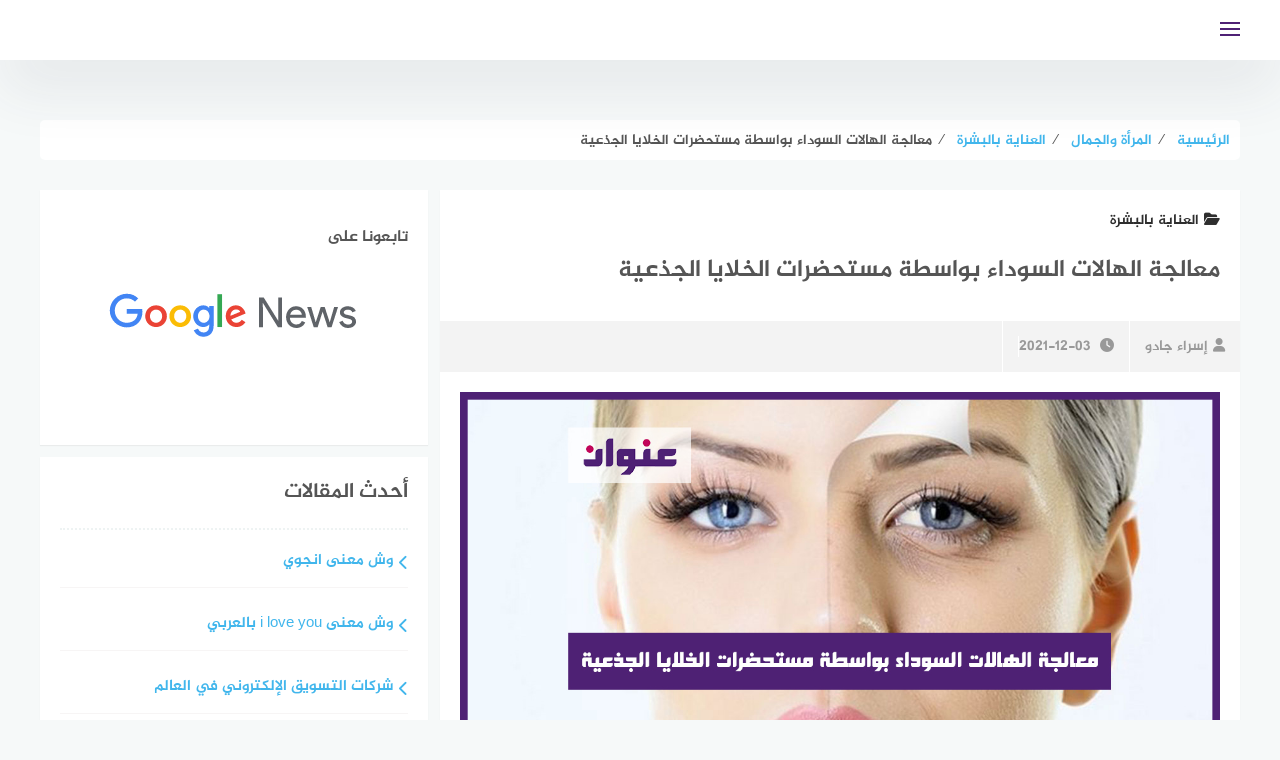

--- FILE ---
content_type: text/html; charset=UTF-8
request_url: https://www.3enwaan.com/26973/%D9%85%D8%B9%D8%A7%D9%84%D8%AC%D8%A9-%D8%A7%D9%84%D9%87%D8%A7%D9%84%D8%A7%D8%AA-%D8%A7%D9%84%D8%B3%D9%88%D8%AF%D8%A7%D8%A1-%D8%A8%D9%88%D8%A7%D8%B3%D8%B7%D8%A9-%D9%85%D8%B3%D8%AA%D8%AD%D8%B6%D8%B1/
body_size: 19034
content:
<!DOCTYPE html><html class="no-js" dir="rtl" lang="ar" prefix="og: https://ogp.me/ns#" ><head><script data-no-optimize="1">var litespeed_docref=sessionStorage.getItem("litespeed_docref");litespeed_docref&&(Object.defineProperty(document,"referrer",{get:function(){return litespeed_docref}}),sessionStorage.removeItem("litespeed_docref"));</script> <meta charset="UTF-8"><meta name="viewport" content="width=device-width, initial-scale=1"><link rel="profile" href="http://gmpg.org/xfn/11"><meta name="theme-color" content="#4f2175" ><title>معالجة الهالات السوداء بواسطة مستحضرات الخلايا الجذعية، نساء</title><meta name="description" content="معالجة الهالات السوداء بواسطة مستحضرات الخلايا الجذعية، كيف تعمل، ما هي فوائد، شروط العلاج، أنواع حقن، الفرق بين الخلايا الجذعية وحقن البلازما للبشرة، تجربتي"/><meta name="robots" content="follow, index, max-snippet:-1, max-video-preview:-1, max-image-preview:large"/><link rel="canonical" href="https://www.3enwaan.com/26973/%d9%85%d8%b9%d8%a7%d9%84%d8%ac%d8%a9-%d8%a7%d9%84%d9%87%d8%a7%d9%84%d8%a7%d8%aa-%d8%a7%d9%84%d8%b3%d9%88%d8%af%d8%a7%d8%a1-%d8%a8%d9%88%d8%a7%d8%b3%d8%b7%d8%a9-%d9%85%d8%b3%d8%aa%d8%ad%d8%b6%d8%b1/" /><meta property="og:locale" content="ar_AR" /><meta property="og:type" content="article" /><meta property="og:title" content="معالجة الهالات السوداء بواسطة مستحضرات الخلايا الجذعية، نساء" /><meta property="og:description" content="معالجة الهالات السوداء بواسطة مستحضرات الخلايا الجذعية، كيف تعمل، ما هي فوائد، شروط العلاج، أنواع حقن، الفرق بين الخلايا الجذعية وحقن البلازما للبشرة، تجربتي" /><meta property="og:url" content="https://www.3enwaan.com/26973/%d9%85%d8%b9%d8%a7%d9%84%d8%ac%d8%a9-%d8%a7%d9%84%d9%87%d8%a7%d9%84%d8%a7%d8%aa-%d8%a7%d9%84%d8%b3%d9%88%d8%af%d8%a7%d8%a1-%d8%a8%d9%88%d8%a7%d8%b3%d8%b7%d8%a9-%d9%85%d8%b3%d8%aa%d8%ad%d8%b6%d8%b1/" /><meta property="og:site_name" content="عنوان" /><meta property="article:publisher" content="https://web.facebook.com/3enwaan/" /><meta property="article:section" content="العناية بالبشرة" /><meta property="og:image" content="https://www.3enwaan.com/wp-content/uploads/2021/12/معالجة-الهالات-السوداء-بواسطة-مستحضر.jpg" /><meta property="og:image:secure_url" content="https://www.3enwaan.com/wp-content/uploads/2021/12/معالجة-الهالات-السوداء-بواسطة-مستحضر.jpg" /><meta property="og:image:width" content="1200" /><meta property="og:image:height" content="600" /><meta property="og:image:alt" content="معالجة الهالات السوداء بواسطة مستحضرات الخلايا الجذعية" /><meta property="og:image:type" content="image/jpeg" /><meta property="article:published_time" content="2021-12-03T20:34:06+03:00" /><meta name="twitter:card" content="summary_large_image" /><meta name="twitter:title" content="معالجة الهالات السوداء بواسطة مستحضرات الخلايا الجذعية، نساء" /><meta name="twitter:description" content="معالجة الهالات السوداء بواسطة مستحضرات الخلايا الجذعية، كيف تعمل، ما هي فوائد، شروط العلاج، أنواع حقن، الفرق بين الخلايا الجذعية وحقن البلازما للبشرة، تجربتي" /><meta name="twitter:site" content="@3enwaan" /><meta name="twitter:creator" content="@3enwaan" /><meta name="twitter:image" content="https://www.3enwaan.com/wp-content/uploads/2021/12/معالجة-الهالات-السوداء-بواسطة-مستحضر.jpg" /><meta name="twitter:label1" content="كُتب بواسطة" /><meta name="twitter:data1" content="إسراء جادو" /><meta name="twitter:label2" content="مدة القراءة" /><meta name="twitter:data2" content="4 دقائق" /> <script type="application/ld+json" class="rank-math-schema">{"@context":"https://schema.org","@graph":[{"@type":"Organization","@id":"https://www.3enwaan.com/#organization","name":"\u0645\u0648\u0642\u0639 \u0639\u0646\u0648\u0627\u0646","url":"https://www.3enwaan.com","sameAs":["https://web.facebook.com/3enwaan/","https://twitter.com/3enwaan"],"email":"info@3enwaan.com","logo":{"@type":"ImageObject","@id":"https://www.3enwaan.com/#logo","url":"https://www.3enwaan.com/wp-content/uploads/2021/06/3enwaan_640x360.png","contentUrl":"https://www.3enwaan.com/wp-content/uploads/2021/06/3enwaan_640x360.png","caption":"\u0645\u0648\u0642\u0639 \u0639\u0646\u0648\u0627\u0646","inLanguage":"ar","width":"640","height":"360"}},{"@type":"WebSite","@id":"https://www.3enwaan.com/#website","url":"https://www.3enwaan.com","name":"\u0645\u0648\u0642\u0639 \u0639\u0646\u0648\u0627\u0646","publisher":{"@id":"https://www.3enwaan.com/#organization"},"inLanguage":"ar"},{"@type":"ImageObject","@id":"https://www.3enwaan.com/wp-content/uploads/2021/12/\u0645\u0639\u0627\u0644\u062c\u0629-\u0627\u0644\u0647\u0627\u0644\u0627\u062a-\u0627\u0644\u0633\u0648\u062f\u0627\u0621-\u0628\u0648\u0627\u0633\u0637\u0629-\u0645\u0633\u062a\u062d\u0636\u0631.jpg","url":"https://www.3enwaan.com/wp-content/uploads/2021/12/\u0645\u0639\u0627\u0644\u062c\u0629-\u0627\u0644\u0647\u0627\u0644\u0627\u062a-\u0627\u0644\u0633\u0648\u062f\u0627\u0621-\u0628\u0648\u0627\u0633\u0637\u0629-\u0645\u0633\u062a\u062d\u0636\u0631.jpg","width":"1200","height":"600","caption":"\u0645\u0639\u0627\u0644\u062c\u0629 \u0627\u0644\u0647\u0627\u0644\u0627\u062a \u0627\u0644\u0633\u0648\u062f\u0627\u0621 \u0628\u0648\u0627\u0633\u0637\u0629 \u0645\u0633\u062a\u062d\u0636\u0631\u0627\u062a \u0627\u0644\u062e\u0644\u0627\u064a\u0627 \u0627\u0644\u062c\u0630\u0639\u064a\u0629","inLanguage":"ar"},{"@type":"WebPage","@id":"https://www.3enwaan.com/26973/%d9%85%d8%b9%d8%a7%d9%84%d8%ac%d8%a9-%d8%a7%d9%84%d9%87%d8%a7%d9%84%d8%a7%d8%aa-%d8%a7%d9%84%d8%b3%d9%88%d8%af%d8%a7%d8%a1-%d8%a8%d9%88%d8%a7%d8%b3%d8%b7%d8%a9-%d9%85%d8%b3%d8%aa%d8%ad%d8%b6%d8%b1/#webpage","url":"https://www.3enwaan.com/26973/%d9%85%d8%b9%d8%a7%d9%84%d8%ac%d8%a9-%d8%a7%d9%84%d9%87%d8%a7%d9%84%d8%a7%d8%aa-%d8%a7%d9%84%d8%b3%d9%88%d8%af%d8%a7%d8%a1-%d8%a8%d9%88%d8%a7%d8%b3%d8%b7%d8%a9-%d9%85%d8%b3%d8%aa%d8%ad%d8%b6%d8%b1/","name":"\u0645\u0639\u0627\u0644\u062c\u0629 \u0627\u0644\u0647\u0627\u0644\u0627\u062a \u0627\u0644\u0633\u0648\u062f\u0627\u0621 \u0628\u0648\u0627\u0633\u0637\u0629 \u0645\u0633\u062a\u062d\u0636\u0631\u0627\u062a \u0627\u0644\u062e\u0644\u0627\u064a\u0627 \u0627\u0644\u062c\u0630\u0639\u064a\u0629\u060c \u0646\u0633\u0627\u0621","datePublished":"2021-12-03T20:34:06+03:00","dateModified":"2021-12-03T20:34:06+03:00","isPartOf":{"@id":"https://www.3enwaan.com/#website"},"primaryImageOfPage":{"@id":"https://www.3enwaan.com/wp-content/uploads/2021/12/\u0645\u0639\u0627\u0644\u062c\u0629-\u0627\u0644\u0647\u0627\u0644\u0627\u062a-\u0627\u0644\u0633\u0648\u062f\u0627\u0621-\u0628\u0648\u0627\u0633\u0637\u0629-\u0645\u0633\u062a\u062d\u0636\u0631.jpg"},"inLanguage":"ar"},{"@type":"Person","@id":"https://www.3enwaan.com/author/esraa-gado/","name":"\u0625\u0633\u0631\u0627\u0621 \u062c\u0627\u062f\u0648","url":"https://www.3enwaan.com/author/esraa-gado/","image":{"@type":"ImageObject","@id":"https://secure.gravatar.com/avatar/abbb54e67fdf61499695c29e2ba6700e320c2f97502feebf04452afee6a18d60?s=96&amp;d=mm&amp;r=g","url":"https://secure.gravatar.com/avatar/abbb54e67fdf61499695c29e2ba6700e320c2f97502feebf04452afee6a18d60?s=96&amp;d=mm&amp;r=g","caption":"\u0625\u0633\u0631\u0627\u0621 \u062c\u0627\u062f\u0648","inLanguage":"ar"},"sameAs":["https://www.3enwaan.com/"],"worksFor":{"@id":"https://www.3enwaan.com/#organization"}},{"@type":"BlogPosting","headline":"\u0645\u0639\u0627\u0644\u062c\u0629 \u0627\u0644\u0647\u0627\u0644\u0627\u062a \u0627\u0644\u0633\u0648\u062f\u0627\u0621 \u0628\u0648\u0627\u0633\u0637\u0629 \u0645\u0633\u062a\u062d\u0636\u0631\u0627\u062a \u0627\u0644\u062e\u0644\u0627\u064a\u0627 \u0627\u0644\u062c\u0630\u0639\u064a\u0629\u060c \u0646\u0633\u0627\u0621","keywords":"\u0645\u0639\u0627\u0644\u062c\u0629 \u0627\u0644\u0647\u0627\u0644\u0627\u062a \u0627\u0644\u0633\u0648\u062f\u0627\u0621 \u0628\u0648\u0627\u0633\u0637\u0629 \u0645\u0633\u062a\u062d\u0636\u0631\u0627\u062a \u0627\u0644\u062e\u0644\u0627\u064a\u0627 \u0627\u0644\u062c\u0630\u0639\u064a\u0629","datePublished":"2021-12-03T20:34:06+03:00","dateModified":"2021-12-03T20:34:06+03:00","articleSection":"\u0627\u0644\u0639\u0646\u0627\u064a\u0629 \u0628\u0627\u0644\u0628\u0634\u0631\u0629","author":{"@id":"https://www.3enwaan.com/author/esraa-gado/","name":"\u0625\u0633\u0631\u0627\u0621 \u062c\u0627\u062f\u0648"},"publisher":{"@id":"https://www.3enwaan.com/#organization"},"description":"\u0645\u0639\u0627\u0644\u062c\u0629 \u0627\u0644\u0647\u0627\u0644\u0627\u062a \u0627\u0644\u0633\u0648\u062f\u0627\u0621 \u0628\u0648\u0627\u0633\u0637\u0629 \u0645\u0633\u062a\u062d\u0636\u0631\u0627\u062a \u0627\u0644\u062e\u0644\u0627\u064a\u0627 \u0627\u0644\u062c\u0630\u0639\u064a\u0629\u060c \u0643\u064a\u0641 \u062a\u0639\u0645\u0644\u060c \u0645\u0627 \u0647\u064a \u0641\u0648\u0627\u0626\u062f\u060c \u0634\u0631\u0648\u0637 \u0627\u0644\u0639\u0644\u0627\u062c\u060c \u0623\u0646\u0648\u0627\u0639 \u062d\u0642\u0646\u060c \u0627\u0644\u0641\u0631\u0642 \u0628\u064a\u0646 \u0627\u0644\u062e\u0644\u0627\u064a\u0627 \u0627\u0644\u062c\u0630\u0639\u064a\u0629 \u0648\u062d\u0642\u0646 \u0627\u0644\u0628\u0644\u0627\u0632\u0645\u0627 \u0644\u0644\u0628\u0634\u0631\u0629\u060c \u062a\u062c\u0631\u0628\u062a\u064a","name":"\u0645\u0639\u0627\u0644\u062c\u0629 \u0627\u0644\u0647\u0627\u0644\u0627\u062a \u0627\u0644\u0633\u0648\u062f\u0627\u0621 \u0628\u0648\u0627\u0633\u0637\u0629 \u0645\u0633\u062a\u062d\u0636\u0631\u0627\u062a \u0627\u0644\u062e\u0644\u0627\u064a\u0627 \u0627\u0644\u062c\u0630\u0639\u064a\u0629\u060c \u0646\u0633\u0627\u0621","@id":"https://www.3enwaan.com/26973/%d9%85%d8%b9%d8%a7%d9%84%d8%ac%d8%a9-%d8%a7%d9%84%d9%87%d8%a7%d9%84%d8%a7%d8%aa-%d8%a7%d9%84%d8%b3%d9%88%d8%af%d8%a7%d8%a1-%d8%a8%d9%88%d8%a7%d8%b3%d8%b7%d8%a9-%d9%85%d8%b3%d8%aa%d8%ad%d8%b6%d8%b1/#richSnippet","isPartOf":{"@id":"https://www.3enwaan.com/26973/%d9%85%d8%b9%d8%a7%d9%84%d8%ac%d8%a9-%d8%a7%d9%84%d9%87%d8%a7%d9%84%d8%a7%d8%aa-%d8%a7%d9%84%d8%b3%d9%88%d8%af%d8%a7%d8%a1-%d8%a8%d9%88%d8%a7%d8%b3%d8%b7%d8%a9-%d9%85%d8%b3%d8%aa%d8%ad%d8%b6%d8%b1/#webpage"},"image":{"@id":"https://www.3enwaan.com/wp-content/uploads/2021/12/\u0645\u0639\u0627\u0644\u062c\u0629-\u0627\u0644\u0647\u0627\u0644\u0627\u062a-\u0627\u0644\u0633\u0648\u062f\u0627\u0621-\u0628\u0648\u0627\u0633\u0637\u0629-\u0645\u0633\u062a\u062d\u0636\u0631.jpg"},"inLanguage":"ar","mainEntityOfPage":{"@id":"https://www.3enwaan.com/26973/%d9%85%d8%b9%d8%a7%d9%84%d8%ac%d8%a9-%d8%a7%d9%84%d9%87%d8%a7%d9%84%d8%a7%d8%aa-%d8%a7%d9%84%d8%b3%d9%88%d8%af%d8%a7%d8%a1-%d8%a8%d9%88%d8%a7%d8%b3%d8%b7%d8%a9-%d9%85%d8%b3%d8%aa%d8%ad%d8%b6%d8%b1/#webpage"}}]}</script> <link rel="alternate" type="application/rss+xml" title="عنوان &laquo; الخلاصة" href="https://www.3enwaan.com/feed/" /><link rel="alternate" title="oEmbed (JSON)" type="application/json+oembed" href="https://www.3enwaan.com/wp-json/oembed/1.0/embed?url=https%3A%2F%2Fwww.3enwaan.com%2F26973%2F%25d9%2585%25d8%25b9%25d8%25a7%25d9%2584%25d8%25ac%25d8%25a9-%25d8%25a7%25d9%2584%25d9%2587%25d8%25a7%25d9%2584%25d8%25a7%25d8%25aa-%25d8%25a7%25d9%2584%25d8%25b3%25d9%2588%25d8%25af%25d8%25a7%25d8%25a1-%25d8%25a8%25d9%2588%25d8%25a7%25d8%25b3%25d8%25b7%25d8%25a9-%25d9%2585%25d8%25b3%25d8%25aa%25d8%25ad%25d8%25b6%25d8%25b1%2F" /><link rel="alternate" title="oEmbed (XML)" type="text/xml+oembed" href="https://www.3enwaan.com/wp-json/oembed/1.0/embed?url=https%3A%2F%2Fwww.3enwaan.com%2F26973%2F%25d9%2585%25d8%25b9%25d8%25a7%25d9%2584%25d8%25ac%25d8%25a9-%25d8%25a7%25d9%2584%25d9%2587%25d8%25a7%25d9%2584%25d8%25a7%25d8%25aa-%25d8%25a7%25d9%2584%25d8%25b3%25d9%2588%25d8%25af%25d8%25a7%25d8%25a1-%25d8%25a8%25d9%2588%25d8%25a7%25d8%25b3%25d8%25b7%25d8%25a9-%25d9%2585%25d8%25b3%25d8%25aa%25d8%25ad%25d8%25b6%25d8%25b1%2F&#038;format=xml" /><link data-optimized="2" rel="stylesheet" href="https://www.3enwaan.com/wp-content/litespeed/css/2137612d155fe5f6d2988d4551f8d0c4.css?ver=bfcde" /> <script type="litespeed/javascript" data-src="https://www.3enwaan.com/wp-includes/js/jquery/jquery.min.js?ver=3.7.1" id="jquery-core-js"></script> <link rel="https://api.w.org/" href="https://www.3enwaan.com/wp-json/" /><link rel="alternate" title="JSON" type="application/json" href="https://www.3enwaan.com/wp-json/wp/v2/posts/26973" /><link rel="EditURI" type="application/rsd+xml" title="RSD" href="https://www.3enwaan.com/xmlrpc.php?rsd" /><meta name="generator" content="WordPress 6.9" /><link rel='shortlink' href='https://www.3enwaan.com/?p=26973' />
 <script type="litespeed/javascript">(function(w,d,s,l,i){w[l]=w[l]||[];w[l].push({'gtm.start':new Date().getTime(),event:'gtm.js'});var f=d.getElementsByTagName(s)[0],j=d.createElement(s),dl=l!='dataLayer'?'&l='+l:'';j.async=!0;j.src='https://www.googletagmanager.com/gtm.js?id='+i+dl;f.parentNode.insertBefore(j,f)})(window,document,'script','dataLayer','GTM-P5JRFCD')</script> <meta name="application-name" content="عنوان" /><meta name="msapplication-TileColor" content="#4f2175"><meta name="theme-color" content="#4f2175"><link rel="shortcut icon" href="/icon/favicon.ico" type="image/x-icon" /><link rel="apple-touch-icon" href="/icon/apple-touch-icon.png" /><link rel="apple-touch-icon" sizes="57x57" href="/icon/apple-touch-icon-57x57.png" /><link rel="apple-touch-icon" sizes="72x72" href="/icon/apple-touch-icon-72x72.png" /><link rel="apple-touch-icon" sizes="76x76" href="/icon/apple-touch-icon-76x76.png" /><link rel="apple-touch-icon" sizes="114x114" href="/icon/apple-touch-icon-114x114.png" /><link rel="apple-touch-icon" sizes="120x120" href="/icon/apple-touch-icon-120x120.png" /><link rel="apple-touch-icon" sizes="144x144" href="/icon/apple-touch-icon-144x144.png" /><link rel="apple-touch-icon" sizes="152x152" href="/icon/apple-touch-icon-152x152.png" /><link rel="apple-touch-icon" sizes="180x180" href="/icon/apple-touch-icon-180x180.png" /><link rel="icon" type="image/png" sizes="96x96" href="/icon/favicon-96x96.png"><link rel="icon" type="image/png" sizes="16x16" href="/icon/favicon-16x16.png"><link rel="icon" href="https://www.3enwaan.com/wp-content/uploads/2021/06/cropped-logo_ico512x512-32x32.png" sizes="32x32" /><link rel="icon" href="https://www.3enwaan.com/wp-content/uploads/2021/06/cropped-logo_ico512x512-192x192.png" sizes="192x192" /><link rel="apple-touch-icon" href="https://www.3enwaan.com/wp-content/uploads/2021/06/cropped-logo_ico512x512-180x180.png" /><meta name="msapplication-TileImage" content="https://www.3enwaan.com/wp-content/uploads/2021/06/cropped-logo_ico512x512-270x270.png" /></head><body class="rtl wp-singular post-template-default single single-post postid-26973 single-format-standard wp-custom-logo wp-theme-bahr group-blog"><noscript><iframe data-lazyloaded="1" src="about:blank" data-litespeed-src="https://www.googletagmanager.com/ns.html?id=GTM-P5JRFCD"
height="0" width="0" style="display:none;visibility:hidden"></iframe></noscript><div id="page" class="site">
<a class="skip-link screen-reader-text" href="#content">التجاوز إلى المحتوى</a><header id="masthead" class="site-header  centered-logo " role="banner" ><div class="inner-wrapper"><div class="container clear fadeIn wow" data-wow-duration="1s" data-wow-delay=".25s"><div class="site-branding" >
<a href="https://www.3enwaan.com/" class="custom-logo-link" rel="home"><img width="150" height="40" data-src="https://www.3enwaan.com/wp-content/uploads/2021/06/logo_150x40-1.png" class="custom-logo lazyload" alt="عنوان" decoding="async" src="[data-uri]" style="--smush-placeholder-width: 150px; --smush-placeholder-aspect-ratio: 150/40;" /></a></div><div id="header-search"><form role="search" method="get" action="https://www.3enwaan.com/" >
<input type="text" class="search-input" value="" placeholder="إبحث عن عنوانك..." name="s"  />
<button  aria-label="search" type="submit"   class="search-icon" ><i class="fa fa-search"></i></button></form></div><div class="nav-toggle"><div class="bars"><div class="bar"></div><div class="bar"></div><div class="bar"></div></div></div></div><nav id="main-nav" class="main-navigation"><div class="menu-%d9%82%d8%a7%d8%a6%d9%85%d8%a9-%d8%a7%d9%84%d9%87%d8%a7%d8%aa%d9%81-container"><ul id="primary-menu" class="menu"><li id="menu-item-16934" class="menu-item menu-item-type-taxonomy menu-item-object-category menu-item-16934"><a href="https://www.3enwaan.com/%d8%a7%d9%84%d8%ae%d9%84%d9%8a%d8%ac-%d8%a7%d9%84%d8%b9%d8%b1%d8%a8%d9%8a/%d8%a7%d9%84%d8%b3%d8%b9%d9%88%d8%af%d9%8a%d8%a9/" title="المملكة العربية السعودية">السعودية</a></li><li id="menu-item-16892" class="menu-item menu-item-type-taxonomy menu-item-object-category current-post-ancestor menu-item-16892"><a href="https://www.3enwaan.com/%d8%a7%d9%84%d9%85%d8%b1%d8%a3%d8%a9-%d9%88%d8%a7%d9%84%d8%ac%d9%85%d8%a7%d9%84/">المرأة والجمال</a></li><li id="menu-item-16888" class="menu-item menu-item-type-taxonomy menu-item-object-category menu-item-16888"><a href="https://www.3enwaan.com/%d8%a7%d9%84%d8%a3%d9%85%d9%88%d9%85%d8%a9-%d9%88%d8%a7%d9%84%d8%ad%d9%85%d9%84/">الأمومة والحمل</a></li><li id="menu-item-16890" class="menu-item menu-item-type-taxonomy menu-item-object-category menu-item-16890"><a href="https://www.3enwaan.com/%d8%a7%d9%84%d8%aa%d9%82%d9%86%d9%8a%d8%a9-%d9%88%d8%a7%d9%84%d8%aa%d9%83%d9%86%d9%88%d9%84%d9%88%d8%ac%d9%8a%d8%a7/">التقنية والتكنولوجيا</a></li><li id="menu-item-16891" class="menu-item menu-item-type-taxonomy menu-item-object-category menu-item-16891"><a href="https://www.3enwaan.com/%d8%a7%d9%84%d8%b5%d8%ad%d8%a9-%d9%88%d8%a7%d9%84%d8%b7%d8%a8/">الصحة والطب</a></li><li id="menu-item-16886" class="menu-item menu-item-type-taxonomy menu-item-object-category menu-item-16886"><a href="https://www.3enwaan.com/%d8%a3%d8%b4%d9%87%d9%89-%d8%a7%d9%84%d9%88%d8%b5%d9%81%d8%a7%d8%aa-%d9%88%d8%a7%d9%84%d8%a3%d9%83%d9%84%d8%a7%d8%aa/">أشهى الوصفات والأكلات</a></li><li id="menu-item-16889" class="menu-item menu-item-type-taxonomy menu-item-object-category menu-item-16889"><a href="https://www.3enwaan.com/%d8%a7%d9%84%d8%aa%d8%ba%d8%b0%d9%8a%d8%a9/">التغذية</a></li><li id="menu-item-16887" class="menu-item menu-item-type-taxonomy menu-item-object-category menu-item-16887"><a href="https://www.3enwaan.com/%d8%a7%d9%84%d8%a3%d8%b3%d8%b1%d8%a9-%d9%88%d8%a7%d9%84%d9%85%d8%ac%d8%aa%d9%85%d8%b9/">الأسرة والمجتمع</a></li></ul></div></nav></div></header><div id="content" class="site-content"><div id="custom_html-3" class="widget_text widget widget_custom_html"><div class="textwidget custom-html-widget"><script type="litespeed/javascript" data-src="https://pagead2.googlesyndication.com/pagead/js/adsbygoogle.js?client=ca-pub-1354476134393206"
     crossorigin="anonymous"></script> 
<ins class="adsbygoogle"
style="display:block"
data-ad-client="ca-pub-1354476134393206"
data-ad-slot="2788504178"
data-ad-format="auto"
data-full-width-responsive="true"></ins> <script type="litespeed/javascript">(adsbygoogle=window.adsbygoogle||[]).push({})</script></div></div><div class="breadcrumbs bahr-bread-home" id="bahr-breadcrumbs" itemscope itemtype="http://schema.org/BreadcrumbList"><span itemprop="itemListElement" itemscope itemtype="http://schema.org/ListItem"><a class="breadcrumbs__link" href="https://www.3enwaan.com/" itemprop="item"><span itemprop="name">الرئيسية</span></a><meta itemprop="position" content="1" /></span><span class="breadcrumbs__separator">  &frasl;  </span><span itemprop="itemListElement" itemscope itemtype="http://schema.org/ListItem"><a class="breadcrumbs__link" href="https://www.3enwaan.com/%d8%a7%d9%84%d9%85%d8%b1%d8%a3%d8%a9-%d9%88%d8%a7%d9%84%d8%ac%d9%85%d8%a7%d9%84/" itemprop="item"><span itemprop="name">المرأة والجمال</span></a><meta itemprop="position" content="2" /></span><span class="breadcrumbs__separator">  &frasl;  </span><span itemprop="itemListElement" itemscope itemtype="http://schema.org/ListItem"><a class="breadcrumbs__link" href="https://www.3enwaan.com/%d8%a7%d9%84%d9%85%d8%b1%d8%a3%d8%a9-%d9%88%d8%a7%d9%84%d8%ac%d9%85%d8%a7%d9%84/%d8%a7%d9%84%d8%b9%d9%86%d8%a7%d9%8a%d8%a9-%d8%a8%d8%a7%d9%84%d8%a8%d8%b4%d8%b1%d8%a9/" itemprop="item"><span itemprop="name">العناية بالبشرة</span></a><meta itemprop="position" content="3" /></span><span class="breadcrumbs__separator">  &frasl;  </span><span class="breadcrumbs__current">معالجة الهالات السوداء بواسطة مستحضرات الخلايا الجذعية</span></div><div class="clear"></div><div id="primary" class="content-area  "><main id="main" class="site-main" role="main"><article id="post-26973" class="clear fadeIn wow post-26973 post type-post status-publish format-standard has-post-thumbnail hentry category-905"  data-wow-delay=".55s"><header class="entry-header"><h4 class="post-cat cat-905"><a href="https://www.3enwaan.com/%d8%a7%d9%84%d9%85%d8%b1%d8%a3%d8%a9-%d9%88%d8%a7%d9%84%d8%ac%d9%85%d8%a7%d9%84/%d8%a7%d9%84%d8%b9%d9%86%d8%a7%d9%8a%d8%a9-%d8%a8%d8%a7%d9%84%d8%a8%d8%b4%d8%b1%d8%a9/"><span class="fa fa-folder-open"></span>العناية بالبشرة</a></h4><h1 class="entry-title">معالجة الهالات السوداء بواسطة مستحضرات الخلايا الجذعية</h1><div class="entry-meta">
<a class="entry-author" href="https://www.3enwaan.com/author/esraa-gado/"><i class="fa fa-user"></i>إسراء جادو</a><div class="entry-date"><i class="fa fa-clock"></i><time class="entry-date published updated" datetime="2021-12-03T20:34:06+03:00">2021-12-03</time></div></div><figure class="entry-thumbnail">
<img data-lazyloaded="1" src="[data-uri]" width="1200" height="600" data-src="https://www.3enwaan.com/wp-content/uploads/2021/12/معالجة-الهالات-السوداء-بواسطة-مستحضر.jpg" class="attachment-post-thumbnail size-post-thumbnail wp-post-image" alt="معالجة الهالات السوداء بواسطة مستحضرات الخلايا الجذعية" decoding="async" fetchpriority="high" data-srcset="https://www.3enwaan.com/wp-content/uploads/2021/12/معالجة-الهالات-السوداء-بواسطة-مستحضر.jpg 1200w, https://www.3enwaan.com/wp-content/uploads/2021/12/معالجة-الهالات-السوداء-بواسطة-مستحضر-300x150.jpg 300w, https://www.3enwaan.com/wp-content/uploads/2021/12/معالجة-الهالات-السوداء-بواسطة-مستحضر-1024x512.jpg 1024w, https://www.3enwaan.com/wp-content/uploads/2021/12/معالجة-الهالات-السوداء-بواسطة-مستحضر-768x384.jpg 768w, https://www.3enwaan.com/wp-content/uploads/2021/12/معالجة-الهالات-السوداء-بواسطة-مستحضر-240x120.jpg 240w" data-sizes="(max-width: 1200px) 100vw, 1200px" title="معالجة الهالات السوداء بواسطة مستحضرات الخلايا الجذعية"></figure></header><div class="article-content-wrapper"><div class="article-content nosidebar"><div class="entry-content"> <script type="litespeed/javascript" data-src="https://pagead2.googlesyndication.com/pagead/js/adsbygoogle.js?client=ca-pub-1354476134393206"
     crossorigin="anonymous"></script> 
<ins class="adsbygoogle"
style="display:block"
data-ad-client="ca-pub-1354476134393206"
data-ad-slot="8718907472"
data-ad-format="auto"
data-full-width-responsive="true"></ins> <script type="litespeed/javascript">(adsbygoogle=window.adsbygoogle||[]).push({})</script><p><strong>معالجة الهالات السوداء بواسطة مستحضرات الخلايا الجذعية</strong>، حيث تعد الخلايا الجذعية من التقنيات المتقدمة المستخدمة في علاج البشرة من علامات الشيخوخة، وإزالة مشاكل الجلد والشوائب وتصحيحها مثل التجاعيد والخطوط الدقيقة، كما تستخدم في علاج الهالات السوداء.</p><div id="toc_container" class="no_bullets"><p class="toc_title">المحتويات</p><ul class="toc_list"><li><a href="#i"><span class="toc_number toc_depth_1">1</span> معالجة الهالات السوداء بواسطة مستحضرات الخلايا الجذعية</a></li><li><a href="#i-2"><span class="toc_number toc_depth_1">2</span> كيف تعمل الخلايا الجذعية</a></li><li><a href="#i-3"><span class="toc_number toc_depth_1">3</span> ما هي فوائد الخلايا الجذعية للبشرة؟</a></li><li><a href="#i-4"><span class="toc_number toc_depth_1">4</span> شروط العلاج بالخلايا الجذعية</a></li><li><a href="#i-5"><span class="toc_number toc_depth_1">5</span> أنواع حقن الخلايا الجذعية الجلدية</a></li><li><a href="#i-6"><span class="toc_number toc_depth_1">6</span> بعد العلاج بالخلايا الجذعية للبشرة</a></li><li><a href="#i-7"><span class="toc_number toc_depth_1">7</span> الفرق بين الخلايا الجذعية وحقن البلازما للبشرة</a><ul><li><a href="#i-8"><span class="toc_number toc_depth_2">7.1</span> الخلايا الجذعية</a></li><li><a href="#i-9"><span class="toc_number toc_depth_2">7.2</span> حقن البلازما</a></li></ul></li><li><a href="#i-10"><span class="toc_number toc_depth_1">8</span> تجربتي مع الخلايا الجذعية للبشرة</a></li></ul></div><h2><span id="i">معالجة الهالات السوداء بواسطة مستحضرات الخلايا الجذعية</span></h2> <script type="litespeed/javascript" data-src="https://pagead2.googlesyndication.com/pagead/js/adsbygoogle.js?client=ca-pub-1354476134393206"
     crossorigin="anonymous"></script> 
<ins class="adsbygoogle"
style="display:block"
data-ad-client="ca-pub-1354476134393206"
data-ad-slot="8718907472"
data-ad-format="auto"
data-full-width-responsive="true"></ins> <script type="litespeed/javascript">(adsbygoogle=window.adsbygoogle||[]).push({})</script><p><a title="فوائد كريم الخلايا الجذعية للبشرة والوجه" href="https://www.3enwaan.com/19100/%d9%81%d9%88%d8%a7%d8%a6%d8%af-%d9%83%d8%b1%d9%8a%d9%85-%d8%a7%d9%84%d8%ae%d9%84%d8%a7%d9%8a%d8%a7-%d8%a7%d9%84%d8%ac%d8%b0%d8%b9%d9%8a%d8%a9-%d9%84%d9%84%d8%a8%d8%b4%d8%b1%d8%a9-%d9%88%d8%a7%d9%84/">الخلايا</a> الجذعية هي خلايا يمكن أن تنقسم وفقًا للمكان التي يتم حقنها فيها، حيث تتكون هذه الخلايا بشكل أساسي من خلايا دهنية تساعدها على تصحيح عيوب الوجه وآثار الشيخوخة مثل التجاعيد الطولية والواسعة والخطوط الدقيقة، وأيضًا تقضي على الهالات السوداء، ولا تنقسم هذه الخلايا إلى أنسجة دهنية فحسب، بل تساعد أيضًا في تكوين أوعية دموية جديدة تحافظ على نتائج حقن الدهون لفترة أطول، حيث يصبح الجزء المحقون من الجلد نسيجًا حيويًا وفقًا لطبيعة الجسم.</p><h2><span id="i-2">كيف تعمل الخلايا الجذعية</span></h2><p>تعمل عن طريق شفط <a title="نظام رياضي لحرق الدهون وشد الجسم" href="https://www.3enwaan.com/21137/%d9%86%d8%b8%d8%a7%d9%85-%d8%b1%d9%8a%d8%a7%d8%b6%d9%8a-%d9%84%d8%ad%d8%b1%d9%82-%d8%a7%d9%84%d8%af%d9%87%d9%88%d9%86-%d9%88%d8%b4%d8%af-%d8%a7%d9%84%d8%ac%d8%b3%d9%85/">الدهون</a> من الجسم، ثم إعادة حقن تلك الدهون في الوجه، حيث يعتمد ذلك على بعض تقنيات شفط الدهون المحددة للحفاظ على الخلايا الجذعية حية قبل حقنها، كما يمكن أيضًا حقن الخلايا الجذعية فائقة القوة عن طريق إزالة الخلايا الجذعية من الخلايا الدهنية وإضافتها إلى الخلايا الدهنية الأخرى حتى تصبح غنية بالخلايا الجذعية، والطبيب يقوم أحيانًا بحقن الخلايا الجذعية من خلال البلازما الغنية بالبروتين لدى نفس الشخص.</p>
<a href="https://www.3enwaan.com/19704/%d9%85%d8%b5%d8%ad%d8%ad-%d8%a7%d9%84%d8%a8%d9%82%d8%b9-%d9%85%d9%86-%d9%8a%d9%88%d8%b3%d9%8a%d8%b1%d9%8a%d9%86-%d9%84%d8%aa%d9%81%d8%aa%d9%8a%d8%ad-%d9%88%d8%aa%d8%a8%d9%8a%d9%8a%d8%b6-%d9%84%d9%88/" class="inline-posts inline-post-1 clear">
<span class="inline-textarea">
<span class="inline-title"><span class="inline-action">إقرأ أيضا:</span>مصحح البقع من يوسيرين لتفتيح وتبييض لون الجسم</span>
</span>
</a><h2><span id="i-3">ما هي فوائد الخلايا الجذعية للبشرة؟</span></h2><p>تحارب <a title="خلية جذعية" href="https://ar.wikipedia.org/wiki/%D8%AE%D9%84%D9%8A%D8%A9_%D8%AC%D8%B0%D8%B9%D9%8A%D8%A9" target="_blank" rel="nofollow noopener">الخلايا الجذعية</a> الشيخوخة، على الرغم من فعالية الجراحة التجميلية لتقليل مظاهر الشيخوخة مؤقتًا، إلا أنها لا تستطيع معالجة الأسباب الكامنة وراء الشيخوخة، ولكن الخلايا الجذعية ليست علاجًا خارجيًا للجلد فحسب، بل إنها أيضًا تأثيرات مضادة للشيخوخة، وقد تشمل الخلايا الجذعية لأنها تساعد على تجديد الجلد عن طريق تقليل ظهور البقع الجلدية، وتقليل ظهور الخطوط الدقيقة والتجاعيد، وزيادة تحمل العضلات وتعزيز القوة.</p><p>تساعد الخلايا الجذعية على زيادة عدد الخلايا الدهنية في الأوعية الدموية الجديدة، مما يمد البشرة بالتغذية الكافية التي تحافظ على صحتها وحيويتها ونضارتها، كما تزيد الخلايا الجذعية من قدرة الخلايا على إنتاج كميات كبيرة من الكولاجين، وهو أمر مفيد للبشرة، حيث يساعد على التخلص من آثار الشيخوخة وظهور التجاعيد.</p><p>تجدد الخلايا الجذعية الجلد، وتزيل آثار التجاعيد حول الفم والجبهة، وتساعد في علاج مشاكل الجفن، وتساعد على تفتيح البشرة، وترهل الجفون، و<strong>معالجة الهالات السوداء بواسطة مستحضرات الخلايا الجذعية</strong>، وتساعد في علاج ندبات حب الشباب، وإخفاء آثار الندبات والجروح، وتساعد على زيادة إنتاج الإيلاستين.</p><p>تساهم الخلايا الجذعية في شد الجلد، وذلك من خلال زيادة إنتاج الخلايا الدهنية عن طريق استخراج الخلايا الجذعية من دم الشخص وإعادة إدخالها ومعالجتها في المنطقة المعالجة مما ينشط الخلايا.</p>
<a href="https://www.3enwaan.com/18781/%d9%83%d8%b1%d9%8a%d9%85-%d9%81%d8%a7%d8%b2%d9%84%d9%8a%d9%86-%d8%a7%d9%84%d9%88%d8%b1%d8%af%d9%8a-%d9%84%d8%b5%d8%ad%d8%a9-%d8%a7%d9%84%d9%8a%d8%af%d9%8a%d9%86-%d9%88%d9%82%d9%88%d8%a9-%d8%a7%d9%84/" class="inline-posts inline-post-2 clear">
<span class="inline-textarea">
<span class="inline-title"><span class="inline-action">إقرأ أيضا:</span>كريم فازلين الوردي لصحة اليدين وقوة الاظافر</span>
</span>
</a><h2><span id="i-4">شروط العلاج بالخلايا الجذعية</span></h2><p>هناك بعض الشروط التي يجب مراعاتها عند <strong>معالجة الهالات السوداء بواسطة مستحضرات الخلايا الجذعية</strong>، وهي كالتالي:</p><ul><li>أن لا يعاني من أمراض مزمنة مثل ارتفاع ضغط الدم أو السكري أو سيولة <a title="علامات الحمل الكاذب وتحليل الدم" href="https://www.3enwaan.com/17026/%d8%b9%d9%84%d8%a7%d9%85%d8%a7%d8%aa-%d8%a7%d9%84%d8%ad%d9%85%d9%84-%d8%a7%d9%84%d9%83%d8%a7%d8%b0%d8%a8-%d9%88%d8%aa%d8%ad%d9%84%d9%8a%d9%84-%d8%a7%d9%84%d8%af%d9%85/">الدم</a>، لأنه من الممكن أن يتعرض للكثير من الأضرار أثناء العلاج بالخلايا الجذعية، ويمكن للطبيب المختص إيقاف دواء السيولة قبل إجراء عملية الحقن حتى لا يسبب أي كدمات.</li><li>يجب أن يكون الشخص الذي يقوم بإجراء علاج الخلايا الجذعية غير مدخن، لأن التدخين يقلل من نتائج عملية الحقن.</li><li>يجب التوقف عن تناول أي أدوية تسبب جلطات الدم أو الأسبرين.</li></ul><h2><span id="i-5">أنواع حقن الخلايا الجذعية الجلدية</span></h2><ul><li>حقن الخلايا الجذعية باستخدام بلازما غنية بالبروتين.</li><li>حقن الخلايا عالية المقاومة، ويتم من خلالها استخراج الأنسجة ثم إضافتها إلى <a title="نسيج حيوي" href="https://ar.wikipedia.org/wiki/%D9%86%D8%B3%D9%8A%D8%AC_%D8%AD%D9%8A%D9%88%D9%8A" target="_blank" rel="nofollow noopener">الأنسجة</a> الدهنية، بحيث تحصل على الكثير من الخلايا الدهنية التي تنعكس في الخلايا الجذعية وتصبح مليئة بها.</li><li>الخلايا الجذعية الجلدية من الخلايا الدهنية.</li></ul><h2><span id="i-6">بعد العلاج بالخلايا الجذعية للبشرة</span></h2><p>تشمل الإجراءات التي يجب اتخاذها بعد <strong>معالجة الهالات السوداء بواسطة مستحضرات الخلايا الجذعية</strong> ما يلي:</p><ul><li>بعد الحصول على الخلايا الدهنية التي لا تتطلب أكثر من نصف ساعة يحتاج الطبيب فقط لإزالتها.</li><li>ثم يعود الشخص إلى المنزل لبدء أنشطته اليومية كالمعتاد.</li><li>يصف الطبيب كريمًا مضادًا <a title="حبوب كرانبيري للالتهابات" href="https://www.3enwaan.com/21450/%d8%ad%d8%a8%d9%88%d8%a8-%d9%83%d8%b1%d8%a7%d9%86%d8%a8%d9%8a%d8%b1%d9%8a-%d9%84%d9%84%d8%a7%d9%84%d8%aa%d9%87%d8%a7%d8%a8%d8%a7%d8%aa/">للالتهابات</a> ومسكنات للألم لتسكين الألم الذي قد يشعر به الشخص بعد الجراحة.</li><li>يجب عدم تعريض الشخص لأشعة الشمس المباشرة وحرارة الفرن.</li><li>تبدأ النتيجة بالظهور بعد أسابيع قليلة.</li><li>تظهر النتيجة النهائية بين 3 أشهر و 6 أشهر، ويمكن أن تستمر النتيجة حتى 10 سنوات مع اتباع نظام غذائي صحي وممارسة الرياضة والإقلاع عن التدخين.</li></ul><h2><span id="i-7">الفرق بين الخلايا الجذعية وحقن البلازما للبشرة</span></h2><p>توجد بعض الاختلافات بين حقن البلازما وحقن الخلايا الجذعية، وهي ما يلي:</p>
<a href="https://www.3enwaan.com/26979/%d8%a7%d9%87%d9%85-%d8%a7%d9%84%d9%85%d8%b9%d9%84%d9%88%d9%85%d8%a7%d8%aa-%d8%b9%d9%86-%d8%a7%d9%84%d8%aa%d8%ac%d9%85%d9%8a%d9%84-%d8%a8%d8%a7%d9%84%d8%ae%d9%8a%d9%88%d8%b7-%d8%a7%d9%84%d8%b0%d9%87/" class="inline-posts inline-post-3 clear">
<span class="inline-textarea">
<span class="inline-title"><span class="inline-action">إقرأ أيضا:</span>اهم المعلومات عن التجميل بالخيوط الذهبية</span>
</span>
</a><h3><span id="i-8">الخلايا الجذعية</span></h3><ul><li>يتم استخراج الخلايا الجذعية من النخاع العظمي ودم الحبل السري.</li><li>يساعد في القضاء على الهالات السوداء تحت العين وآثار الشيخوخة وتجاعيد الجبهة.</li></ul><h3><span id="i-9">حقن البلازما</span></h3><ul><li>يستخدم في علاج <a title="كريم سيباميد للوجه والتجاعيد" href="https://www.3enwaan.com/20423/%d9%83%d8%b1%d9%8a%d9%85-%d8%b3%d9%8a%d8%a8%d8%a7%d9%85%d9%8a%d8%af-%d9%84%d9%84%d9%88%d8%ac%d9%87-%d9%88%d8%a7%d9%84%d8%aa%d8%ac%d8%a7%d8%b9%d9%8a%d8%af/">التجاعيد</a> والشيخوخة.</li><li>يتم الحصول عليها من عينة دم من نفس الشخص ويتم استخراج الصفائح الدموية المحتوية على البلازما باستخدام جهاز طرد مركزي.</li><li>تقوم البلازما بتنشيط خلايا الجلد بحيث تتكاثر، لذلك يوجد أنواع خاصة بينها تجدد خلايا الجلد وتمنح البشرة نضارة وإشراقة.</li></ul><h2><span id="i-10">تجربتي مع الخلايا الجذعية للبشرة</span></h2><p>عانيت من ظهور علامات الشيخوخة والتجاعيد على بشرتي والهالات السوداء تحت عيني، حيث ظهرت العديد من الخطوط الدقيقة على وجهي، مما جعلني أشعر بالضيق عندما رأيتها في النساء.</p><p>بدأت في استخدام العديد من الكريمات المختلفة التي تساعد في إخفاء هذه العلامات والترهلات، لكنها لم تنجح، لذلك لجأت إلى استخدام العديد من الوصفات الطبيعية، وبالفعل بعد استخدامها لفترة طويلة، وجدت أنها تتطلب الكثير من الطاقة والصبر لظهور نتائج فعالة.</p><p>لذلك ذهبت إلى الطبيب، وبعد عدة فحوصات مختلفة، أخبرني الطبيب أن أفضل حل للتخلص من هذه التجاعيد والهالات السوداء بسرعة هو استخدام إبر الخلايا الجذعية، وشرح لي الطبيب ما هي الخلايا الجذعية وفوائدها الصحية للبشرة، لذلك قررت أن أجربها على الفور.</p><p>خضعت لجلسة حقن بالخلايا الجذعية، وبعد استكمالها لاحظت تورمًا على بشرتي وشعرت أيضًا ببعض الأعراض الأخرى التي جعلتني أشعر بالقلق والخوف، فأخبرت الطبيب عن هذه الأعراض، وأخبرني أن هذا أمر طبيعي بعد الجلسة، وبمرور الوقت سيختفي التورم من أجزاء مختلفة من الوجه حتى يختفي تمامًا.</p><p>وهكذا نكون قد وصلنا إلى نهاية مقالنا الذي تعرفنا من خلاله على <strong>معالجة الهالات السوداء بواسطة مستحضرات الخلايا الجذعية</strong>، حيث تستخدم حقن الخلايا الجذعية في القضاء على الهالات السوداء بشكل فعال.</p> <script type="litespeed/javascript" data-src="https://pagead2.googlesyndication.com/pagead/js/adsbygoogle.js?client=ca-pub-1354476134393206"
     crossorigin="anonymous"></script> <ins class="adsbygoogle"
style="display:block"
data-ad-format="autorelaxed"
data-ad-client="ca-pub-1354476134393206"
data-ad-slot="7619174021"></ins> <script type="litespeed/javascript">(adsbygoogle=window.adsbygoogle||[]).push({})</script> </div></div><div class="clear"></div></div><footer class="entry-footer clear"></footer></article><div class="post-nav clear">
<a class="post-nav-older" title="السابق اهم المعلومات عن التجميل بالخيوط الذهبية" href="https://www.3enwaan.com/26979/%d8%a7%d9%87%d9%85-%d8%a7%d9%84%d9%85%d8%b9%d9%84%d9%88%d9%85%d8%a7%d8%aa-%d8%b9%d9%86-%d8%a7%d9%84%d8%aa%d8%ac%d9%85%d9%8a%d9%84-%d8%a8%d8%a7%d9%84%d8%ae%d9%8a%d9%88%d8%b7-%d8%a7%d9%84%d8%b0%d9%87/">
<span><i class="fa fa-angle-left"></i>السابق</span><h5>اهم المعلومات عن التجميل بالخيوط الذهبية</h5>
</a>
<a class="post-nav-newer" title="التالي أفضل كريم تشقق القدمين من الصيدلية" href="https://www.3enwaan.com/26981/%d8%a3%d9%81%d8%b6%d9%84-%d9%83%d8%b1%d9%8a%d9%85-%d8%aa%d8%b4%d9%82%d9%82-%d8%a7%d9%84%d9%82%d8%af%d9%85%d9%8a%d9%86-%d9%85%d9%86-%d8%a7%d9%84%d8%b5%d9%8a%d8%af%d9%84%d9%8a%d8%a9/">
<span>التالي<i class="fa fa-angle-right"></i></span><h5>أفضل كريم تشقق القدمين من الصيدلية</h5>
</a></div><div id="codewidget-2" class="widget widget_codewidget"><div class="code-widget"><div class="related-posts clear"><p class="related-posts-title">انتظر لحظة 😊☝️</p>
<a rel="nofollow" href="https://www.3enwaan.com/?s=معالجة+الهالات+السوداء+بواسطة+مستحضرات+الخلايا+الجذعية"><h2 class="fadeIn wow" style="
padding-right: 10px;
font-size: 20px;
">لم تجد ما تبحث عنه؟ اضغط هنا وشاهد المزيد</h2></a></div></div></div><div class="related-posts clear"><p class="related-posts-title">إقرأ أيضا</p><div class="related-post-wrap" ><div class="single-entry fadeIn wow" data-wow-delay=".25s" >
<a href="https://www.3enwaan.com/35243/%d8%a7%d9%81%d8%b6%d9%84-%d9%88%d8%a7%d9%82%d9%8a-%d8%b4%d9%85%d8%b3-%d9%84%d9%84%d8%a8%d8%b4%d8%b1%d8%a9-%d8%a7%d9%84%d9%85%d8%ae%d8%aa%d9%84%d8%b7%d8%a9-%d9%85%d9%86-%d8%a7%d9%84%d9%86%d9%87%d8%af/" class="link-box"><div class="post-image lazyload"  style="background-image:inherit;" data-bg-image="url(https://www.3enwaan.com/wp-content/uploads/2022/09/USMa2eO52StgwKOHDbozsRh6XamWFuqC2RiWHFtR-240x120.jpg)"><figure class="post-thumbnail">
<img data-src='https://www.3enwaan.com/wp-content/uploads/2022/09/USMa2eO52StgwKOHDbozsRh6XamWFuqC2RiWHFtR-240x120.jpg' alt='افضل واقي شمس للبشرة المختلطة من النهدي'  title='افضل واقي شمس للبشرة المختلطة من النهدي' src='[data-uri]' class='lazyload' style='--smush-placeholder-width: 240px; --smush-placeholder-aspect-ratio: 240/120;'></figure></div><h3 class="post-title">افضل واقي شمس للبشرة المختلطة من النهدي</h3>
</a></div><div class="single-entry fadeIn wow" data-wow-delay=".25s" >
<a href="https://www.3enwaan.com/35231/%d8%a7%d9%81%d8%b6%d9%84-%d9%88%d8%a7%d9%82%d9%8a-%d8%b4%d9%85%d8%b3-%d9%88%d9%85%d8%a8%d9%8a%d8%b6/" class="link-box"><div class="post-image lazyload"  style="background-image:inherit;" data-bg-image="url(https://www.3enwaan.com/wp-content/uploads/2022/09/2-37-240x120.png)"><figure class="post-thumbnail">
<img data-src='https://www.3enwaan.com/wp-content/uploads/2022/09/2-37-240x120.png' alt='افضل واقي شمس ومبيض'  title='افضل واقي شمس ومبيض' src='[data-uri]' class='lazyload' style='--smush-placeholder-width: 240px; --smush-placeholder-aspect-ratio: 240/120;'></figure></div><h3 class="post-title">افضل واقي شمس ومبيض</h3>
</a></div><div class="single-entry fadeIn wow" data-wow-delay=".25s" >
<a href="https://www.3enwaan.com/35216/%d8%a7%d9%81%d8%b6%d9%84-%d9%88%d8%a7%d9%82%d9%8a-%d8%b4%d9%85%d8%b3-%d9%84%d9%84%d8%a8%d8%b4%d8%b1%d8%a9-%d8%a7%d9%84%d8%ac%d8%a7%d9%81%d8%a9/" class="link-box"><div class="post-image lazyload"  style="background-image:inherit;" data-bg-image="url(https://www.3enwaan.com/wp-content/uploads/2022/09/انواع-واقي-شمس-سيتافيل-240x120.jpg)"><figure class="post-thumbnail">
<img data-src='https://www.3enwaan.com/wp-content/uploads/2022/09/انواع-واقي-شمس-سيتافيل-240x120.jpg' alt='افضل واقي شمس للبشرة الجافة'  title='افضل واقي شمس للبشرة الجافة' src='[data-uri]' class='lazyload' style='--smush-placeholder-width: 240px; --smush-placeholder-aspect-ratio: 240/120;'></figure></div><h3 class="post-title">افضل واقي شمس للبشرة الجافة</h3>
</a></div><div class="single-entry fadeIn wow" data-wow-delay=".25s" >
<a href="https://www.3enwaan.com/35202/%d8%a7%d9%81%d8%b6%d9%84-%d9%88%d8%a7%d9%82%d9%8a-%d8%b4%d9%85%d8%b3-%d9%84%d9%84%d8%a8%d8%b4%d8%b1%d8%a9-%d8%a7%d9%84%d9%85%d8%ae%d8%aa%d9%84%d8%b7%d8%a9/" class="link-box"><div class="post-image lazyload"  style="background-image:inherit;" data-bg-image="url(https://www.3enwaan.com/wp-content/uploads/2022/09/افضل-واقي-شمسي-للبشرة-المختلطة-240x120.jpg)"><figure class="post-thumbnail">
<img data-src='https://www.3enwaan.com/wp-content/uploads/2022/09/افضل-واقي-شمسي-للبشرة-المختلطة-240x120.jpg' alt='افضل واقي شمس للبشرة المختلطة'  title='افضل واقي شمس للبشرة المختلطة' src='[data-uri]' class='lazyload' style='--smush-placeholder-width: 240px; --smush-placeholder-aspect-ratio: 240/120;'></figure></div><h3 class="post-title">افضل واقي شمس للبشرة المختلطة</h3>
</a></div><div class="single-entry fadeIn wow" data-wow-delay=".25s" >
<a href="https://www.3enwaan.com/35188/%d8%a7%d9%81%d8%b6%d9%84-%d9%88%d8%a7%d9%82%d9%8a-%d8%b4%d9%85%d8%b3-%d9%84%d9%84%d8%a8%d8%b4%d8%b1%d8%a9-%d8%a7%d9%84%d8%af%d9%87%d9%86%d9%8a%d8%a9/" class="link-box"><div class="post-image lazyload"  style="background-image:inherit;" data-bg-image="url(https://www.3enwaan.com/wp-content/uploads/2022/09/واقي-شمس-فيشي-للبشرة-الدهنية-1-500x500-1-240x120.jpg)"><figure class="post-thumbnail">
<img data-src='https://www.3enwaan.com/wp-content/uploads/2022/09/واقي-شمس-فيشي-للبشرة-الدهنية-1-500x500-1-240x120.jpg' alt='افضل واقي شمس للبشرة الدهنية'  title='افضل واقي شمس للبشرة الدهنية' src='[data-uri]' class='lazyload' style='--smush-placeholder-width: 240px; --smush-placeholder-aspect-ratio: 240/120;'></figure></div><h3 class="post-title">افضل واقي شمس للبشرة الدهنية</h3>
</a></div><div class="single-entry fadeIn wow" data-wow-delay=".25s" >
<a href="https://www.3enwaan.com/32014/%d8%ae%d9%84%d8%b7%d8%a9-%d9%87%d8%a7%d9%8a-%d9%83%d9%88%d9%8a%d9%86-%d9%88%d8%ac%d9%84%d9%8a%d8%b3%d9%88%d9%84%d9%8a%d8%af-%d9%84%d8%aa%d9%81%d8%aa%d9%8a%d8%ad-%d8%a7%d9%84%d8%ac%d9%84%d8%af-%d9%88/" class="link-box"><div class="post-image lazyload"  style="background-image:inherit;" data-bg-image="url(https://www.3enwaan.com/wp-content/uploads/2022/06/post_temp_v2-2022-07-23T220805.799-240x120.jpg)"><figure class="post-thumbnail">
<img data-src='https://www.3enwaan.com/wp-content/uploads/2022/06/post_temp_v2-2022-07-23T220805.799-240x120.jpg' alt='خلطة هاي كوين وجليسوليد لتفتيح الجلد وازالة التصبغات'  title='خلطة هاي كوين وجليسوليد لتفتيح الجلد وازالة التصبغات' src='[data-uri]' class='lazyload' style='--smush-placeholder-width: 240px; --smush-placeholder-aspect-ratio: 240/120;'></figure></div><h3 class="post-title">خلطة هاي كوين وجليسوليد لتفتيح الجلد وازالة التصبغات</h3>
</a></div></div></div></main></div><aside id="secondary" class="widget-area fadeIn wow" role="complementary" data-wow-delay=".55s"><section id="custom_html-5" class="widget_text widget widget_custom_html"><div class="textwidget custom-html-widget"><div class="white-bg google-news"><h3 class="mb-3">تابعونا على</h3><p><a title="تابع موقع عنوان على جوجل نيوز" target="_blank" href="https://news.google.com/publications/CAAqBwgKMK-5qgswr8TCAw?hl=ar&amp;gl=SA&amp;ceid=SA%3Aar"></a></p><a title="تابع موقع عنوان على جوجل نيوز" target="_blank" href="https://news.google.com/publications/CAAqBwgKMK-5qgswr8TCAw?hl=ar&amp;gl=SA&amp;ceid=SA%3Aar"><p>
<svg xmlns="http://www.w3.org/2000/svg" xmlns:xlink="http://www.w3.org/1999/xlink" viewbox="0 0 200 48" version="1.1">
<g stroke="none" stroke-width="1" fill="none" fill-rule="evenodd">
<g transform="translate(-20.000000, -464.000000)">
<g transform="translate(20.000000, 464.000000)">
<g transform="translate(28.500000, 13.000000)">
<g fill-rule="nonzero">
<path id="Path" d="M9.86934039,8.74782443 L9.86934039,11.3753761 L16.1498297,11.3753761 C15.9575698,12.8493685 15.466239,13.92816 14.7185617,14.6865184 C13.7999868,15.6050934 12.3687188,16.6091172 9.86934039,16.6091172 C6.00278062,16.6091172 2.9800281,13.4902347 2.9800281,9.62367499 C2.9800281,5.75711523 6.00278062,2.63823277 9.86934039,2.63823277 C11.9521557,2.63823277 13.4795536,3.4606778 14.6010696,4.51810713 L16.4489006,2.67027608 C14.8894594,1.15355927 12.795963,0 9.86934039,0 C4.57151265,0 0.117492147,4.31516614 0.117492147,9.61299388 C0.117492147,14.9108216 4.57151265,19.2259878 9.86934039,19.2259878 C12.7318763,19.2259878 14.8894594,18.2860506 16.5770739,16.5343495 C18.3074128,14.8040106 18.8521491,12.3580377 18.8521491,10.3927145 C18.8521491,9.78389155 18.8094247,9.21779302 18.7132948,8.74782443 L9.86934039,8.74782443 Z" fill="#4285F4"></path>
<path id="Shape" d="M26.7027608,6.61160357 C23.2741263,6.61160357 20.475677,9.21779302 20.475677,12.8173252 C20.475677,16.384814 23.2741263,19.0230468 26.7027608,19.0230468 C30.1313953,19.0230468 32.9298446,16.3954951 32.9298446,12.8173252 C32.9298446,9.21779302 30.1313953,6.61160357 26.7027608,6.61160357 Z M26.7027608,16.5770739 C24.8228864,16.5770739 23.1993586,15.0283138 23.1993586,12.8173252 C23.1993586,10.5849744 24.8228864,9.05757646 26.7027608,9.05757646 C28.5826351,9.05757646 30.206163,10.5849744 30.206163,12.8173252 C30.206163,15.0283138 28.5826351,16.5770739 26.7027608,16.5770739 Z" fill="#EA4335"></path>
<path id="Shape3" d="M57.2293569,8.00014713 L57.133227,8.00014713 C56.524404,7.27383204 55.3494826,6.61160357 53.8648091,6.61160357 C50.7672888,6.61160357 48.0649694,9.31392296 48.0649694,12.8173252 C48.0649694,16.2993652 50.7672888,19.0230468 53.8648091,19.0230468 C55.3494826,19.0230468 56.524404,18.3608183 57.133227,17.613141 L57.2293569,17.613141 L57.2293569,18.4783105 C57.2293569,20.8495156 55.9583055,22.120567 53.9182146,22.120567 C52.2519623,22.120567 51.2158952,20.9242834 50.788651,19.9095784 L48.4174459,20.89224 C49.1010365,22.5371301 50.9061432,24.5558588 53.9182146,24.5558588 C57.1118648,24.5558588 59.8141842,22.6759845 59.8141842,18.0937907 L59.8141842,6.9320367 L57.2293569,6.9320367 L57.2293569,8.00014713 Z M54.0997934,16.5770739 C52.219919,16.5770739 50.788651,14.9749082 50.788651,12.8173252 C50.788651,10.6276988 52.219919,9.05757646 54.0997934,9.05757646 C55.9583055,9.05757646 57.4109357,10.6597421 57.4109357,12.8386874 C57.4216168,15.0069516 55.9583055,16.5770739 54.0997934,16.5770739 Z" fill="#4285F4"></path>
<path id="Shape2" d="M40.5881964,6.61160357 C37.1595619,6.61160357 34.3611126,9.21779302 34.3611126,12.8173252 C34.3611126,16.384814 37.1595619,19.0230468 40.5881964,19.0230468 C44.0168309,19.0230468 46.8152802,16.3954951 46.8152802,12.8173252 C46.8152802,9.21779302 44.0168309,6.61160357 40.5881964,6.61160357 Z M40.5881964,16.5770739 C38.708322,16.5770739 37.0847942,15.0283138 37.0847942,12.8173252 C37.0847942,10.5849744 38.708322,9.05757646 40.5881964,9.05757646 C42.4680708,9.05757646 44.0915986,10.5849744 44.0915986,12.8173252 C44.0915986,15.0283138 42.4680708,16.5770739 40.5881964,16.5770739 Z" fill="#FBBC05"></path>
<polygon id="Path1" fill="#34A853" points="61.950405 0.256346504 64.6313622 0.256346504 64.6313622 19.0230468 61.950405 19.0230468"></polygon>
<path id="Shape1" d="M72.9092181,16.5770739 C71.5206745,16.5770739 70.5380129,15.9468887 69.8971466,14.6971995 L78.1963647,11.2685651 L77.918656,10.5636122 C77.405963,9.17506861 75.8251595,6.61160357 72.6101471,6.61160357 C69.4164969,6.61160357 66.756902,9.12166308 66.756902,12.8173252 C66.756902,16.2993652 69.3844536,19.0230468 72.9092181,19.0230468 C75.7503918,19.0230468 77.3952819,17.2820268 78.0788725,16.278003 L75.9640139,14.8680972 C75.259061,15.8934832 74.2977616,16.5770739 72.9092181,16.5770739 Z M72.7169582,8.94008431 C73.8171119,8.94008431 74.7570491,9.50618284 75.0668011,10.3072657 L69.4592214,12.6250653 C69.4592214,10.0188758 71.3070524,8.94008431 72.7169582,8.94008431 L72.7169582,8.94008431 Z" fill="#EA4335"></path>
</g>
<path id="News" d="M85.938616,19.1673004 L85.938616,2.15753612 L88.5993612,2.15753612 L96.8666768,15.3899924 L96.9617034,15.3899924 L96.8666768,12.1115741 L96.8666768,2.15753612 L99.052289,2.15753612 L99.052289,19.1673004 L96.7716502,19.1673004 L88.1242281,5.29341445 L88.0292015,5.29341445 L88.1242281,8.5718327 L88.1242281,19.1673004 L85.938616,19.1673004 Z M107.367118,19.5474068 C105.609117,19.5474068 104.179772,18.9614152 103.079042,17.7894144 C101.978311,16.6174137 101.427954,15.136597 101.427954,13.3469202 C101.427954,11.6522704 101.962474,10.1952102 103.031529,8.97569582 C104.100583,7.75618148 105.466577,7.14643346 107.129551,7.14643346 C108.855877,7.14643346 110.237708,7.70866865 111.275087,8.83315589 C112.312467,9.95764314 112.831148,11.4622162 112.831148,13.3469202 L112.807392,13.7507833 L103.613567,13.7507833 C103.676918,14.9227841 104.068899,15.8492843 104.789521,16.5303118 C105.510143,17.2113393 106.353496,17.5518479 107.319605,17.5518479 C108.887552,17.5518479 109.948671,16.8866682 110.502996,15.556289 L112.451042,16.3640152 C112.070933,17.2667726 111.445348,18.0230185 110.574266,18.6327757 C109.703184,19.2425328 108.634146,19.5474068 107.367118,19.5474068 Z M110.502996,11.9452776 C110.455483,11.2800879 110.150609,10.6465835 109.588365,10.0447452 C109.026121,9.442907 108.190687,9.1419924 107.082038,9.1419924 C106.274308,9.1419924 105.573493,9.39539417 104.979574,9.90220532 C104.385655,10.4090165 103.977836,11.0900337 103.756106,11.9452776 L110.502996,11.9452776 Z M127.560274,19.1673004 L125.327148,19.1673004 L122.428837,10.2347985 L119.554281,19.1673004 L117.344913,19.1673004 L113.591361,7.52653992 L115.872,7.52653992 L118.461475,16.3165019 L118.485232,16.3165019 L121.359787,7.52653992 L123.616669,7.52653992 L126.491224,16.3165019 L126.514981,16.3165019 L129.0807,7.52653992 L131.313825,7.52653992 L127.560274,19.1673004 Z M137.062935,19.5474068 C135.764232,19.5474068 134.691234,19.2306546 133.843909,18.5971407 C132.996584,17.9636267 132.374958,17.1717462 131.979011,16.2214753 L133.927057,15.413749 C134.544733,16.8708311 135.597934,17.5993612 137.086692,17.5993612 C137.76772,17.5993612 138.325995,17.4489039 138.761536,17.1479848 C139.197077,16.8470657 139.414844,16.4511254 139.414844,15.9601521 C139.414844,15.1999354 138.884284,14.685213 137.823148,14.4159696 L135.47124,13.8458099 C134.726861,13.6557557 134.022087,13.2954501 133.356897,12.7648821 C132.691708,12.2343142 132.359118,11.5176623 132.359118,10.6149049 C132.359118,9.58544479 132.814449,8.75001081 133.725125,8.10857795 C134.635802,7.46714508 135.716719,7.14643346 136.967909,7.14643346 C137.997369,7.14643346 138.91595,7.38003822 139.723681,7.84725475 C140.531411,8.31447128 141.109484,8.98361035 141.457916,9.85469202 L139.557384,10.6386616 C139.129762,9.60920144 138.242856,9.09447909 136.896639,9.09447909 C136.247287,9.09447909 135.700889,9.22909878 135.25743,9.49834221 C134.81397,9.76758563 134.592243,10.1318507 134.592243,10.5911483 C134.592243,11.2563379 135.106966,11.7077098 136.136426,11.9452776 L138.440821,12.4916806 C139.533633,12.7450862 140.341351,13.1806205 140.864,13.7982966 C141.386649,14.4159727 141.64797,15.1128276 141.64797,15.8888821 C141.64797,16.9341801 141.220354,17.8052487 140.36511,18.5021141 C139.509866,19.1989794 138.409152,19.5474068 137.062935,19.5474068 Z" fill="#5F6368" fill-rule="nonzero"></path>
</g>
</g>
</g>
</g>
</svg></p>
</a><p><a title="تابع موقع عنوان على جوجل نيوز" target="_blank" href="https://news.google.com/publications/CAAqBwgKMK-5qgswr8TCAw?hl=ar&amp;gl=SA&amp;ceid=SA%3Aar"></a></p><p><a title="تابع موقع عنوان على جوجل نيوز" target="_blank" href="https://news.google.com/publications/CAAqBwgKMK-5qgswr8TCAw?hl=ar&amp;gl=SA&amp;ceid=SA%3Aar"><br>
</a></p><p><a title="تابع موقع عنوان على جوجل نيوز" target="_blank" href="https://news.google.com/publications/CAAqBwgKMK-5qgswr8TCAw?hl=ar&amp;gl=SA&amp;ceid=SA%3Aar"></a></p></div></div></section><section id="recent-posts-3" class="widget widget_recent_entries"><h2 class="widget-title">أحدث المقالات</h2><ul><li>
<a href="https://www.3enwaan.com/35545/%d9%88%d8%b4-%d9%85%d8%b9%d9%86%d9%89-%d8%a7%d9%86%d8%ac%d9%88%d9%8a/">وش معنى انجوي</a></li><li>
<a href="https://www.3enwaan.com/35541/%d9%88%d8%b4-%d9%85%d8%b9%d9%86%d9%89-i-love-you-%d8%a8%d8%a7%d9%84%d8%b9%d8%b1%d8%a8%d9%8a/">وش معنى i love you بالعربي</a></li><li>
<a href="https://www.3enwaan.com/35536/%d8%b4%d8%b1%d9%83%d8%a7%d8%aa-%d8%a7%d9%84%d8%aa%d8%b3%d9%88%d9%8a%d9%82-%d8%a7%d9%84%d8%a5%d9%84%d9%83%d8%aa%d8%b1%d9%88%d9%86%d9%8a-%d9%81%d9%8a-%d8%a7%d9%84%d8%b9%d8%a7%d9%84%d9%85/">شركات التسويق الإلكتروني في العالم</a></li><li>
<a href="https://www.3enwaan.com/35533/%d8%a7%d9%84%d8%aa%d8%b3%d9%88%d9%8a%d9%82-%d8%a7%d9%84%d8%a5%d9%84%d9%83%d8%aa%d8%b1%d9%88%d9%86%d9%8a-%d9%81%d9%8a-%d8%aa%d8%b1%d9%83%d9%8a%d8%a7/">التسويق الإلكتروني في تركيا</a></li><li>
<a href="https://www.3enwaan.com/35528/%d8%a3%d8%af%d9%88%d8%a7%d8%aa-%d8%a7%d9%84%d8%aa%d8%b3%d9%88%d9%8a%d9%82-%d8%a7%d9%84%d8%a5%d9%84%d9%83%d8%aa%d8%b1%d9%88%d9%86%d9%8a/">أدوات التسويق الإلكتروني</a></li></ul></section><section id="twocol_cats-3" class="widget widget_twocol_cats"><h2 class="widget-title">تصنيفات</h2><div class="cats-list clear"><ul class="left"><li>	<a href="https://www.3enwaan.com/%d8%a3%d8%b4%d9%87%d9%89-%d8%a7%d9%84%d9%88%d8%b5%d9%81%d8%a7%d8%aa-%d9%88%d8%a7%d9%84%d8%a3%d9%83%d9%84%d8%a7%d8%aa/">أشهى الوصفات والأكلات</a></li><li>
<a href="https://www.3enwaan.com/%d8%a7%d9%84%d8%a3%d8%af%d8%a8/">الأدب</a></li><li>
<a href="https://www.3enwaan.com/%d8%a7%d9%84%d8%a3%d8%b3%d8%b1%d8%a9-%d9%88%d8%a7%d9%84%d9%85%d8%ac%d8%aa%d9%85%d8%b9/">الأسرة والمجتمع</a></li><li>
<a href="https://www.3enwaan.com/%d8%a7%d9%84%d8%a3%d9%85%d9%88%d9%85%d8%a9-%d9%88%d8%a7%d9%84%d8%ad%d9%85%d9%84/">الأمومة والحمل</a></li><li>
<a href="https://www.3enwaan.com/%d8%a7%d9%84%d8%a5%d8%b3%d9%84%d8%a7%d9%85/">الإسلام</a></li><li>
<a href="https://www.3enwaan.com/%d8%a7%d9%84%d8%a5%d9%82%d8%aa%d8%b5%d8%a7%d8%af-%d9%88%d8%a7%d9%84%d8%a3%d8%b9%d9%85%d8%a7%d9%84/">الإقتصاد والأعمال</a></li><li>
<a href="https://www.3enwaan.com/%d8%a7%d9%84%d8%aa%d8%ba%d8%b0%d9%8a%d8%a9/">التغذية</a></li><li>
<a href="https://www.3enwaan.com/%d8%a7%d9%84%d8%aa%d9%82%d9%86%d9%8a%d8%a9-%d9%88%d8%a7%d9%84%d8%aa%d9%83%d9%86%d9%88%d9%84%d9%88%d8%ac%d9%8a%d8%a7/">التقنية والتكنولوجيا</a></li><li>
<a href="https://www.3enwaan.com/%d8%a7%d9%84%d8%ad%d9%8a%d9%88%d8%a7%d9%86%d8%a7%d8%aa-%d9%88%d8%a7%d9%84%d9%86%d8%a8%d8%a7%d8%aa%d8%a7%d8%aa/">الحيوانات والنباتات</a></li><li>
<a href="https://www.3enwaan.com/%d8%a7%d9%84%d8%ae%d9%84%d9%8a%d8%ac-%d8%a7%d9%84%d8%b9%d8%b1%d8%a8%d9%8a/">الخليج العربي</a></li><li>
<a href="https://www.3enwaan.com/%d8%a7%d9%84%d8%b1%d9%8a%d8%a7%d8%b6%d8%a9/">الرياضة</a></li></ul><ul class="right"><li>
<a href="https://www.3enwaan.com/%d8%a7%d9%84%d8%b3%d9%8a%d8%a7%d8%b1%d8%a7%d8%aa-%d9%88%d8%a7%d9%84%d9%85%d8%ad%d8%b1%d9%83%d8%a7%d8%aa/">السيارات والمحركات</a></li><li>
<a href="https://www.3enwaan.com/%d8%a7%d9%84%d8%b5%d8%ad%d8%a9-%d9%88%d8%a7%d9%84%d8%b7%d8%a8/">الصحة والطب</a></li><li>
<a href="https://www.3enwaan.com/%d8%a7%d9%84%d8%b5%d9%86%d8%a7%d8%b9%d8%a9/">الصناعة</a></li><li>
<a href="https://www.3enwaan.com/%d8%a7%d9%84%d9%85%d8%b1%d8%a3%d8%a9-%d9%88%d8%a7%d9%84%d8%ac%d9%85%d8%a7%d9%84/">المرأة والجمال</a></li><li>
<a href="https://www.3enwaan.com/%d8%a7%d9%84%d9%85%d9%86%d8%b2%d9%84/">المنزل</a></li><li>
<a href="https://www.3enwaan.com/%d8%ac%d8%ba%d8%b1%d8%a7%d9%81%d9%8a%d8%a7/">جغرافيا</a></li><li>
<a href="https://www.3enwaan.com/%d8%ad%d9%88%d9%84-%d8%a7%d9%84%d8%b9%d8%a7%d9%84%d9%85/">حول العالم</a></li><li>
<a href="https://www.3enwaan.com/%d8%b9%d9%84%d9%85-%d9%88%d8%b9%d9%84%d9%85%d8%a7%d8%a1/">علم وعلماء</a></li><li>
<a href="https://www.3enwaan.com/%d8%ba%d9%8a%d8%b1-%d9%85%d8%b5%d9%86%d9%81/">غير مصنف</a></li><li>
<a href="https://www.3enwaan.com/%d9%85%d8%af%d8%a7%d8%b1%d8%b3/">مدارس</a></li><li>
<a href="https://www.3enwaan.com/%d9%85%d9%86%d9%88%d8%b9%d8%a7%d8%aa/">منوعات</a></li></ul></div></section></aside></div><footer id="colophon" class="site-footer" role="contentinfo"><div class="footer-wrap"><div class="container clear"><div class="column onecol"><div class="social-icons"><ul><li class="social-facebook" ><a href="https://www.facebook.com/3enwaan/ " aria-label="faceboo"  target="_blank"><i class="fab fa-facebook-f"></i></a></li><li class="social-twitter" ><a href="https://twitter.com/3enwaan" aria-label="Twitter"  target="_blank"><i class="fab fa-twitter"></i></a></li><li class="social-linkedin" ><a href="https://www.linkedin.com/company/3enwaan/" aria-label="linkedin"  target="_blank"><i class="fab fa-linkedin"></i></a></li></ul></div></div><div class="column onecol"><div class="footer-navigation" class="clear"><ul id="footer-menu" class="clear"><li id="menu-item-26" class="menu-item menu-item-type-post_type menu-item-object-page menu-item-26"><a href="https://www.3enwaan.com/%d8%b9%d9%86-%d8%a7%d9%84%d9%85%d9%88%d9%82%d8%b9/">عن موقع عنوان</a></li><li id="menu-item-16898" class="menu-item menu-item-type-post_type menu-item-object-page menu-item-16898"><a href="https://www.3enwaan.com/%d8%a7%d9%84%d8%b4%d8%b1%d9%88%d8%b7-%d9%88-%d8%a7%d9%84%d8%a7%d8%ad%d9%83%d8%a7%d9%85/">الشروط و الاحكام</a></li><li id="menu-item-16899" class="menu-item menu-item-type-post_type menu-item-object-page menu-item-privacy-policy menu-item-16899"><a rel="privacy-policy" href="https://www.3enwaan.com/%d8%b3%d9%8a%d8%a7%d8%b3%d8%a9-%d8%a7%d9%84%d8%ae%d8%b5%d9%88%d8%b5%d9%8a%d8%a9/">سياسة الخصوصية</a></li><li id="menu-item-25" class="menu-item menu-item-type-post_type menu-item-object-page menu-item-25"><a href="https://www.3enwaan.com/%d8%aa%d9%88%d8%a7%d8%b5%d9%84-%d9%85%d8%b9%d9%86%d8%a7/">تواصل معنا</a></li></ul></div></div><div id="copyright"  class="column onecol">
© 2022 جميع الحقوق محفوظة لـ موقع عنوان</div></div></div><a href="#top" id="smoothup"><i class="fa fa-angle-up" ></i></a></footer></div> <script type="speculationrules">{"prefetch":[{"source":"document","where":{"and":[{"href_matches":"/*"},{"not":{"href_matches":["/wp-*.php","/wp-admin/*","/wp-content/uploads/*","/wp-content/*","/wp-content/plugins/*","/wp-content/themes/bahr/*","/*\\?(.+)"]}},{"not":{"selector_matches":"a[rel~=\"nofollow\"]"}},{"not":{"selector_matches":".no-prefetch, .no-prefetch a"}}]},"eagerness":"conservative"}]}</script> <script data-no-optimize="1">window.lazyLoadOptions=Object.assign({},{threshold:300},window.lazyLoadOptions||{});!function(t,e){"object"==typeof exports&&"undefined"!=typeof module?module.exports=e():"function"==typeof define&&define.amd?define(e):(t="undefined"!=typeof globalThis?globalThis:t||self).LazyLoad=e()}(this,function(){"use strict";function e(){return(e=Object.assign||function(t){for(var e=1;e<arguments.length;e++){var n,a=arguments[e];for(n in a)Object.prototype.hasOwnProperty.call(a,n)&&(t[n]=a[n])}return t}).apply(this,arguments)}function o(t){return e({},at,t)}function l(t,e){return t.getAttribute(gt+e)}function c(t){return l(t,vt)}function s(t,e){return function(t,e,n){e=gt+e;null!==n?t.setAttribute(e,n):t.removeAttribute(e)}(t,vt,e)}function i(t){return s(t,null),0}function r(t){return null===c(t)}function u(t){return c(t)===_t}function d(t,e,n,a){t&&(void 0===a?void 0===n?t(e):t(e,n):t(e,n,a))}function f(t,e){et?t.classList.add(e):t.className+=(t.className?" ":"")+e}function _(t,e){et?t.classList.remove(e):t.className=t.className.replace(new RegExp("(^|\\s+)"+e+"(\\s+|$)")," ").replace(/^\s+/,"").replace(/\s+$/,"")}function g(t){return t.llTempImage}function v(t,e){!e||(e=e._observer)&&e.unobserve(t)}function b(t,e){t&&(t.loadingCount+=e)}function p(t,e){t&&(t.toLoadCount=e)}function n(t){for(var e,n=[],a=0;e=t.children[a];a+=1)"SOURCE"===e.tagName&&n.push(e);return n}function h(t,e){(t=t.parentNode)&&"PICTURE"===t.tagName&&n(t).forEach(e)}function a(t,e){n(t).forEach(e)}function m(t){return!!t[lt]}function E(t){return t[lt]}function I(t){return delete t[lt]}function y(e,t){var n;m(e)||(n={},t.forEach(function(t){n[t]=e.getAttribute(t)}),e[lt]=n)}function L(a,t){var o;m(a)&&(o=E(a),t.forEach(function(t){var e,n;e=a,(t=o[n=t])?e.setAttribute(n,t):e.removeAttribute(n)}))}function k(t,e,n){f(t,e.class_loading),s(t,st),n&&(b(n,1),d(e.callback_loading,t,n))}function A(t,e,n){n&&t.setAttribute(e,n)}function O(t,e){A(t,rt,l(t,e.data_sizes)),A(t,it,l(t,e.data_srcset)),A(t,ot,l(t,e.data_src))}function w(t,e,n){var a=l(t,e.data_bg_multi),o=l(t,e.data_bg_multi_hidpi);(a=nt&&o?o:a)&&(t.style.backgroundImage=a,n=n,f(t=t,(e=e).class_applied),s(t,dt),n&&(e.unobserve_completed&&v(t,e),d(e.callback_applied,t,n)))}function x(t,e){!e||0<e.loadingCount||0<e.toLoadCount||d(t.callback_finish,e)}function M(t,e,n){t.addEventListener(e,n),t.llEvLisnrs[e]=n}function N(t){return!!t.llEvLisnrs}function z(t){if(N(t)){var e,n,a=t.llEvLisnrs;for(e in a){var o=a[e];n=e,o=o,t.removeEventListener(n,o)}delete t.llEvLisnrs}}function C(t,e,n){var a;delete t.llTempImage,b(n,-1),(a=n)&&--a.toLoadCount,_(t,e.class_loading),e.unobserve_completed&&v(t,n)}function R(i,r,c){var l=g(i)||i;N(l)||function(t,e,n){N(t)||(t.llEvLisnrs={});var a="VIDEO"===t.tagName?"loadeddata":"load";M(t,a,e),M(t,"error",n)}(l,function(t){var e,n,a,o;n=r,a=c,o=u(e=i),C(e,n,a),f(e,n.class_loaded),s(e,ut),d(n.callback_loaded,e,a),o||x(n,a),z(l)},function(t){var e,n,a,o;n=r,a=c,o=u(e=i),C(e,n,a),f(e,n.class_error),s(e,ft),d(n.callback_error,e,a),o||x(n,a),z(l)})}function T(t,e,n){var a,o,i,r,c;t.llTempImage=document.createElement("IMG"),R(t,e,n),m(c=t)||(c[lt]={backgroundImage:c.style.backgroundImage}),i=n,r=l(a=t,(o=e).data_bg),c=l(a,o.data_bg_hidpi),(r=nt&&c?c:r)&&(a.style.backgroundImage='url("'.concat(r,'")'),g(a).setAttribute(ot,r),k(a,o,i)),w(t,e,n)}function G(t,e,n){var a;R(t,e,n),a=e,e=n,(t=Et[(n=t).tagName])&&(t(n,a),k(n,a,e))}function D(t,e,n){var a;a=t,(-1<It.indexOf(a.tagName)?G:T)(t,e,n)}function S(t,e,n){var a;t.setAttribute("loading","lazy"),R(t,e,n),a=e,(e=Et[(n=t).tagName])&&e(n,a),s(t,_t)}function V(t){t.removeAttribute(ot),t.removeAttribute(it),t.removeAttribute(rt)}function j(t){h(t,function(t){L(t,mt)}),L(t,mt)}function F(t){var e;(e=yt[t.tagName])?e(t):m(e=t)&&(t=E(e),e.style.backgroundImage=t.backgroundImage)}function P(t,e){var n;F(t),n=e,r(e=t)||u(e)||(_(e,n.class_entered),_(e,n.class_exited),_(e,n.class_applied),_(e,n.class_loading),_(e,n.class_loaded),_(e,n.class_error)),i(t),I(t)}function U(t,e,n,a){var o;n.cancel_on_exit&&(c(t)!==st||"IMG"===t.tagName&&(z(t),h(o=t,function(t){V(t)}),V(o),j(t),_(t,n.class_loading),b(a,-1),i(t),d(n.callback_cancel,t,e,a)))}function $(t,e,n,a){var o,i,r=(i=t,0<=bt.indexOf(c(i)));s(t,"entered"),f(t,n.class_entered),_(t,n.class_exited),o=t,i=a,n.unobserve_entered&&v(o,i),d(n.callback_enter,t,e,a),r||D(t,n,a)}function q(t){return t.use_native&&"loading"in HTMLImageElement.prototype}function H(t,o,i){t.forEach(function(t){return(a=t).isIntersecting||0<a.intersectionRatio?$(t.target,t,o,i):(e=t.target,n=t,a=o,t=i,void(r(e)||(f(e,a.class_exited),U(e,n,a,t),d(a.callback_exit,e,n,t))));var e,n,a})}function B(e,n){var t;tt&&!q(e)&&(n._observer=new IntersectionObserver(function(t){H(t,e,n)},{root:(t=e).container===document?null:t.container,rootMargin:t.thresholds||t.threshold+"px"}))}function J(t){return Array.prototype.slice.call(t)}function K(t){return t.container.querySelectorAll(t.elements_selector)}function Q(t){return c(t)===ft}function W(t,e){return e=t||K(e),J(e).filter(r)}function X(e,t){var n;(n=K(e),J(n).filter(Q)).forEach(function(t){_(t,e.class_error),i(t)}),t.update()}function t(t,e){var n,a,t=o(t);this._settings=t,this.loadingCount=0,B(t,this),n=t,a=this,Y&&window.addEventListener("online",function(){X(n,a)}),this.update(e)}var Y="undefined"!=typeof window,Z=Y&&!("onscroll"in window)||"undefined"!=typeof navigator&&/(gle|ing|ro)bot|crawl|spider/i.test(navigator.userAgent),tt=Y&&"IntersectionObserver"in window,et=Y&&"classList"in document.createElement("p"),nt=Y&&1<window.devicePixelRatio,at={elements_selector:".lazy",container:Z||Y?document:null,threshold:300,thresholds:null,data_src:"src",data_srcset:"srcset",data_sizes:"sizes",data_bg:"bg",data_bg_hidpi:"bg-hidpi",data_bg_multi:"bg-multi",data_bg_multi_hidpi:"bg-multi-hidpi",data_poster:"poster",class_applied:"applied",class_loading:"litespeed-loading",class_loaded:"litespeed-loaded",class_error:"error",class_entered:"entered",class_exited:"exited",unobserve_completed:!0,unobserve_entered:!1,cancel_on_exit:!0,callback_enter:null,callback_exit:null,callback_applied:null,callback_loading:null,callback_loaded:null,callback_error:null,callback_finish:null,callback_cancel:null,use_native:!1},ot="src",it="srcset",rt="sizes",ct="poster",lt="llOriginalAttrs",st="loading",ut="loaded",dt="applied",ft="error",_t="native",gt="data-",vt="ll-status",bt=[st,ut,dt,ft],pt=[ot],ht=[ot,ct],mt=[ot,it,rt],Et={IMG:function(t,e){h(t,function(t){y(t,mt),O(t,e)}),y(t,mt),O(t,e)},IFRAME:function(t,e){y(t,pt),A(t,ot,l(t,e.data_src))},VIDEO:function(t,e){a(t,function(t){y(t,pt),A(t,ot,l(t,e.data_src))}),y(t,ht),A(t,ct,l(t,e.data_poster)),A(t,ot,l(t,e.data_src)),t.load()}},It=["IMG","IFRAME","VIDEO"],yt={IMG:j,IFRAME:function(t){L(t,pt)},VIDEO:function(t){a(t,function(t){L(t,pt)}),L(t,ht),t.load()}},Lt=["IMG","IFRAME","VIDEO"];return t.prototype={update:function(t){var e,n,a,o=this._settings,i=W(t,o);{if(p(this,i.length),!Z&&tt)return q(o)?(e=o,n=this,i.forEach(function(t){-1!==Lt.indexOf(t.tagName)&&S(t,e,n)}),void p(n,0)):(t=this._observer,o=i,t.disconnect(),a=t,void o.forEach(function(t){a.observe(t)}));this.loadAll(i)}},destroy:function(){this._observer&&this._observer.disconnect(),K(this._settings).forEach(function(t){I(t)}),delete this._observer,delete this._settings,delete this.loadingCount,delete this.toLoadCount},loadAll:function(t){var e=this,n=this._settings;W(t,n).forEach(function(t){v(t,e),D(t,n,e)})},restoreAll:function(){var e=this._settings;K(e).forEach(function(t){P(t,e)})}},t.load=function(t,e){e=o(e);D(t,e)},t.resetStatus=function(t){i(t)},t}),function(t,e){"use strict";function n(){e.body.classList.add("litespeed_lazyloaded")}function a(){console.log("[LiteSpeed] Start Lazy Load"),o=new LazyLoad(Object.assign({},t.lazyLoadOptions||{},{elements_selector:"[data-lazyloaded]",callback_finish:n})),i=function(){o.update()},t.MutationObserver&&new MutationObserver(i).observe(e.documentElement,{childList:!0,subtree:!0,attributes:!0})}var o,i;t.addEventListener?t.addEventListener("load",a,!1):t.attachEvent("onload",a)}(window,document);</script><script data-no-optimize="1">window.litespeed_ui_events=window.litespeed_ui_events||["mouseover","click","keydown","wheel","touchmove","touchstart"];var urlCreator=window.URL||window.webkitURL;function litespeed_load_delayed_js_force(){console.log("[LiteSpeed] Start Load JS Delayed"),litespeed_ui_events.forEach(e=>{window.removeEventListener(e,litespeed_load_delayed_js_force,{passive:!0})}),document.querySelectorAll("iframe[data-litespeed-src]").forEach(e=>{e.setAttribute("src",e.getAttribute("data-litespeed-src"))}),"loading"==document.readyState?window.addEventListener("DOMContentLoaded",litespeed_load_delayed_js):litespeed_load_delayed_js()}litespeed_ui_events.forEach(e=>{window.addEventListener(e,litespeed_load_delayed_js_force,{passive:!0})});async function litespeed_load_delayed_js(){let t=[];for(var d in document.querySelectorAll('script[type="litespeed/javascript"]').forEach(e=>{t.push(e)}),t)await new Promise(e=>litespeed_load_one(t[d],e));document.dispatchEvent(new Event("DOMContentLiteSpeedLoaded")),window.dispatchEvent(new Event("DOMContentLiteSpeedLoaded"))}function litespeed_load_one(t,e){console.log("[LiteSpeed] Load ",t);var d=document.createElement("script");d.addEventListener("load",e),d.addEventListener("error",e),t.getAttributeNames().forEach(e=>{"type"!=e&&d.setAttribute("data-src"==e?"src":e,t.getAttribute(e))});let a=!(d.type="text/javascript");!d.src&&t.textContent&&(d.src=litespeed_inline2src(t.textContent),a=!0),t.after(d),t.remove(),a&&e()}function litespeed_inline2src(t){try{var d=urlCreator.createObjectURL(new Blob([t.replace(/^(?:<!--)?(.*?)(?:-->)?$/gm,"$1")],{type:"text/javascript"}))}catch(e){d="data:text/javascript;base64,"+btoa(t.replace(/^(?:<!--)?(.*?)(?:-->)?$/gm,"$1"))}return d}</script><script data-no-optimize="1">var litespeed_vary=document.cookie.replace(/(?:(?:^|.*;\s*)_lscache_vary\s*\=\s*([^;]*).*$)|^.*$/,"");litespeed_vary||fetch("/wp-content/plugins/litespeed-cache/guest.vary.php",{method:"POST",cache:"no-cache",redirect:"follow"}).then(e=>e.json()).then(e=>{console.log(e),e.hasOwnProperty("reload")&&"yes"==e.reload&&(sessionStorage.setItem("litespeed_docref",document.referrer),window.location.reload(!0))});</script><script data-optimized="1" type="litespeed/javascript" data-src="https://www.3enwaan.com/wp-content/litespeed/js/b530c39398dde7296436be9e9c906699.js?ver=bfcde"></script></body></html>
<!-- Page optimized by LiteSpeed Cache @2026-01-20 21:38:28 -->

<!-- Page cached by LiteSpeed Cache 7.7 on 2026-01-20 21:38:27 -->
<!-- Guest Mode -->
<!-- QUIC.cloud UCSS in queue -->